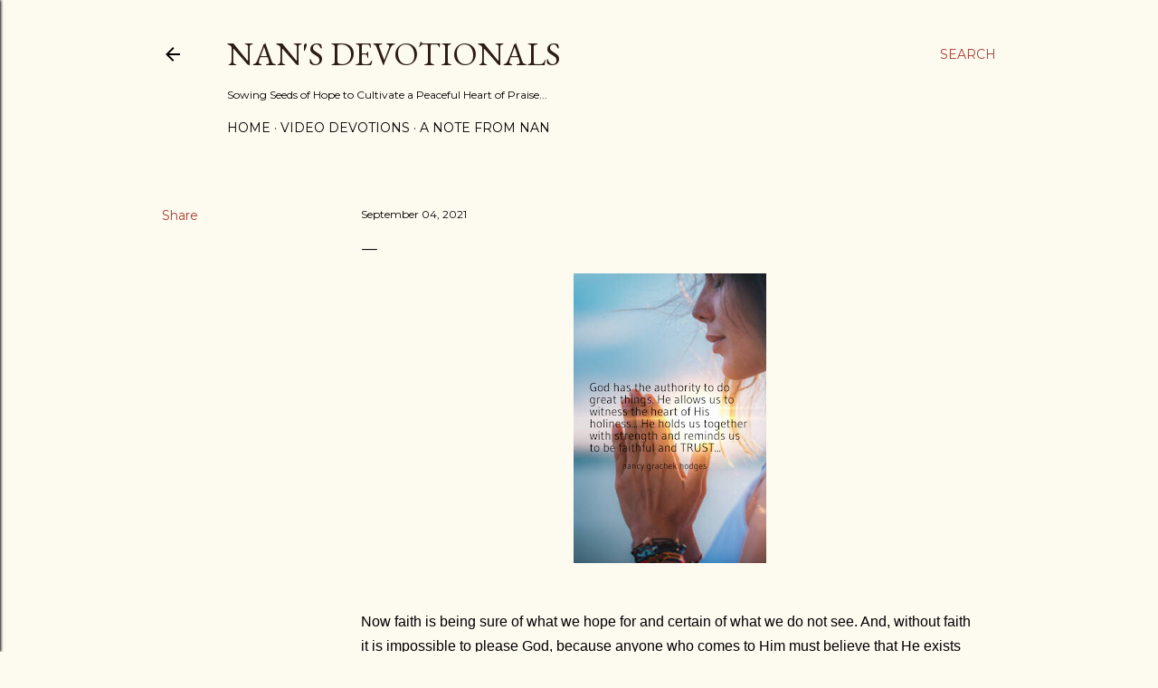

--- FILE ---
content_type: text/html; charset=UTF-8
request_url: https://www.nansdevotionals.com/b/stats?style=BLACK_TRANSPARENT&timeRange=ALL_TIME&token=APq4FmByA--9ukeFggndd_x_hgYGzggOQWuokYR_BrXGo5NsVpDOnqts0ntZu6NahXCFM5MlCvBlEkeaxQZeqSES6GHOC9SoWg
body_size: 45
content:
{"total":1508703,"sparklineOptions":{"backgroundColor":{"fillOpacity":0.1,"fill":"#000000"},"series":[{"areaOpacity":0.3,"color":"#202020"}]},"sparklineData":[[0,39],[1,42],[2,43],[3,38],[4,100],[5,28],[6,44],[7,44],[8,47],[9,56],[10,72],[11,51],[12,46],[13,39],[14,42],[15,44],[16,44],[17,43],[18,37],[19,22],[20,28],[21,22],[22,14],[23,16],[24,27],[25,18],[26,21],[27,20],[28,25],[29,25]],"nextTickMs":15652}

--- FILE ---
content_type: text/html; charset=utf-8
request_url: https://www.google.com/recaptcha/api2/aframe
body_size: 267
content:
<!DOCTYPE HTML><html><head><meta http-equiv="content-type" content="text/html; charset=UTF-8"></head><body><script nonce="tC5HoAzydWQqCP3G6PdNOQ">/** Anti-fraud and anti-abuse applications only. See google.com/recaptcha */ try{var clients={'sodar':'https://pagead2.googlesyndication.com/pagead/sodar?'};window.addEventListener("message",function(a){try{if(a.source===window.parent){var b=JSON.parse(a.data);var c=clients[b['id']];if(c){var d=document.createElement('img');d.src=c+b['params']+'&rc='+(localStorage.getItem("rc::a")?sessionStorage.getItem("rc::b"):"");window.document.body.appendChild(d);sessionStorage.setItem("rc::e",parseInt(sessionStorage.getItem("rc::e")||0)+1);localStorage.setItem("rc::h",'1768963362186');}}}catch(b){}});window.parent.postMessage("_grecaptcha_ready", "*");}catch(b){}</script></body></html>